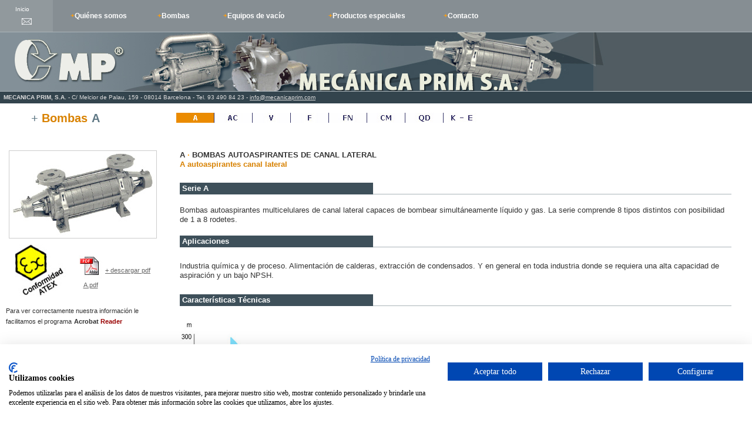

--- FILE ---
content_type: text/html
request_url: https://www.mecanicaprim.com/A.htm
body_size: 5845
content:
<html>
<script language="JavaScript" type="text/JavaScript">
<!--
function MM_swapImgRestore() { //v3.0
  var i,x,a=document.MM_sr; for(i=0;a&&i<a.length&&(x=a[i])&&x.oSrc;i++) x.src=x.oSrc;
}

function MM_preloadImages() { //v3.0
  var d=document; if(d.images){ if(!d.MM_p) d.MM_p=new Array();
    var i,j=d.MM_p.length,a=MM_preloadImages.arguments; for(i=0; i<a.length; i++)
    if (a[i].indexOf("#")!=0){ d.MM_p[j]=new Image; d.MM_p[j++].src=a[i];}}
}

function MM_findObj(n, d) { //v4.01
  var p,i,x;  if(!d) d=document; if((p=n.indexOf("?"))>0&&parent.frames.length) {
    d=parent.frames[n.substring(p+1)].document; n=n.substring(0,p);}
  if(!(x=d[n])&&d.all) x=d.all[n]; for (i=0;!x&&i<d.forms.length;i++) x=d.forms[i][n];
  for(i=0;!x&&d.layers&&i<d.layers.length;i++) x=MM_findObj(n,d.layers[i].document);
  if(!x && d.getElementById) x=d.getElementById(n); return x;
}

function MM_swapImage() { //v3.0
  var i,j=0,x,a=MM_swapImage.arguments; document.MM_sr=new Array; for(i=0;i<(a.length-2);i+=3)
   if ((x=MM_findObj(a[i]))!=null){document.MM_sr[j++]=x; if(!x.oSrc) x.oSrc=x.src; x.src=a[i+2];}
}
//-->
</script>

<head>
<title>Mec&aacute;nica Prim</title>
<script>
  (function(i,s,o,g,r,a,m){i['GoogleAnalyticsObject']=r;i[r]=i[r]||function(){
  (i[r].q=i[r].q||[]).push(arguments)},i[r].l=1*new Date();a=s.createElement(o),
  m=s.getElementsByTagName(o)[0];a.async=1;a.src=g;m.parentNode.insertBefore(a,m)
  })(window,document,'script','//www.google-analytics.com/analytics.js','ga');

  ga('create', 'UA-40828709-1', 'mecanicaprim.com');
  ga('send', 'pageview');

</script>
<meta http-equiv="Content-Type" content="text/html; charset=iso-8859-1">
<link href="Estils/disseny_mecanicaPrim.css" rel="stylesheet" type="text/css">
<META NAME="Title" CONTENT="Mecanica Prim">
<META NAME="Author" CONTENT="AMC Gestion Personalizada">
<META NAME="Subject" CONTENT="Servicios de asistencia técnica">
<META NAME="Description" CONTENT="Fabricante de bombas autoaspirantes de canal lateral, centrifugas monocelulares, centrífugas multicelulares, centrífugas autocebantes, centrífugas s/DIN 24256; bombas de vacío de anillo líquido, equipos de vacio; protectores de acoplamiento y suministro de elementos de bombeo.">
<META NAME="Keywords" CONTENT="Mecanica Prim, pump, Bomba, Vacuum systems, Coupling guards, Protectores acoplamiento, PROTAM, Equipos de vacío">
<META NAME="Generator" CONTENT="Dreamweaver">
<META NAME="Language" CONTENT="Spanish">
<META NAME="Revisit" CONTENT="15 days">
<META NAME="Distribution" CONTENT="Global">
<META NAME="Robots" CONTENT="All">
</head>
<STYLE type=text/css>
BODY {SCROLLBAR-FACE-COLOR:#848E94;
      SCROLLBAR-HIGHLIGHT-COLOR:#cccccc;
      SCROLLBAR-SHADOW-COLOR:#4F4E4E;
      SCROLLBAR-3DLIGHT-COLOR:#DDDBDB;
      SCROLLBAR-ARROW-COLOR:#ffffff;
      SCROLLBAR-TRACK-COLOR:#e5e5e5;
      SCROLLBAR-DARKSHADOW-COLOR:#ffffff;
}
</STYLE>
<script LANGUAGE = "JavaScript">
<!--//
function ventana2(muestra,w,h) {
	izq = (screen.width/2)-(w/2)
	der = (screen.height/2)-(h/2)
    window.open (muestra,'ventana','toolbar=no,location=no,' +
      'directories=no,status=no,menubar=no,scrollbars=no,' +
      'resizable=no,copyhistory=yes,WIDTH=' + w +' ,HEIGHT=' + h + ',left='+izq+',Top='+der)
}
-->
</script>

<body bgcolor="#ffffff" leftmargin="0" topmargin="0" onLoad="MM_preloadImages('images/menusFichas/a7_N.jpg','images/menusFichas/aC_N.jpg','images/menusFichas/v_N.jpg','images/menusFichas/f_N.jpg','images/menusFichas/fm_N.jpg','images/menusFichas/cm_N.jpg','images/menusFichas/qd_N.jpg','images/menusFichas/k_N.jpg')">
<table width="100%" height="100%" border="0" cellpadding="0" cellspacing="0">
  <tr>
    <td valign="top"> <table width="100%" height="100%" border="0" cellpadding="0" cellspacing="0">
        <tr>
          <td height="175" valign="top"> 
            <table width="100%" height="175" border="0" cellpadding="0" cellspacing="0">
              <tr class="text"> 
                <td width="7%" height="55" align="center" valign="middle" bgcolor="#91999D" class="bordeInferior"> 
                  <div align="center"> 
                    <table width="52%" border="0" align="center" cellpadding="4" cellspacing="0">
                      <tr> 
                        <td width="60" height="20" align="center"> <div align="left"><a href="index.htm" class="inicio">Inicio</a></div></td>
                      </tr>
                      <tr> 
                        <td height="20" align="center" valign="middle"> <div align="center"><a href="mailto:info@mecanicaprim.com"><img src="images/icone_sobre.jpg" width="19" height="13" border="0"></a></div></td>
                      </tr>
                    </table>
                  </div>
                  <div align="left"></div></td>
                <td width="93%" valign="middle" bgcolor="#868E93" class="bordeInferior">
<table width="750" border="0" align="left" cellpadding="5" cellspacing="0">
                    <tr class="menus"> 
                      <td width="17%"> 
                        <div align="center"><a href="#" class="menus" onMouseOver="this.className='menus2'" onMouseOut="this.className='menus'"><font color="#FF9E0D">+</font></a><a href="quienes.htm" class="menus" onMouseOver="this.className='menus2'" onMouseOut="this.className='menus'">Qui&eacute;nes 
                          somos</a></div></td>
                      <td width="11%"> 
                        <div align="center"><a href="#" class="menus" onMouseOver="this.className='menus2'" onMouseOut="this.className='menus'"><font color="#FF9E0D">+</font></a><a href="productos.htm" class="menus" onMouseOver="this.className='menus2'" onMouseOut="this.className='menus'">Bombas</a></div></td>
                      <td width="19%"> 
                        <div align="center"><a href="#" class="menus" onMouseOver="this.className='menus2'" onMouseOut="this.className='menus'"><font color="#FF9E0D">+</font></a><a href="equipVacio.htm" class="menus" onMouseOver="this.className='menus2'" onMouseOut="this.className='menus'">Equipos 
                          de vac&iacute;o</a></div></td>
                      <td width="23%"> 
                        <div align="center"><a href="#" class="menus" onMouseOver="this.className='menus2'" onMouseOut="this.className='menus'"><font color="#FF9E0D">+</font></a><a href="prodEspeciales.htm" class="menus" onMouseOver="this.className='menus2'" onMouseOut="this.className='menus'">Productos 
                          especiales</a></div></td>
                      <td width="12%"> <div align="center"><a href="#" class="menus" onMouseOver="this.className='menus2'" onMouseOut="this.className='menus'"><font color="#FF9E0D">+</font></a><a href="contacto.htm" class="menus" onMouseOver="this.className='menus2'" onMouseOut="this.className='menus'">Contacto</a></div></td>
                    </tr>
                  </table>
                </td>
              </tr>
              <tr bgcolor="#3D505A"> 
                <td colspan="2" background="images/capsalera.jpg" class="bordeInferior"> 
                  <table width="760" height="100" border="0" cellpadding="0" cellspacing="0">
                    <tr> 
                      <td><div align="left"></div></td>
                    </tr>
                  </table></td>
              </tr>
              <tr bgcolor="#33444D"> 
                <td height="20" colspan="2"><span class="adre&ccedil;a">&nbsp; <strong>MECANICA PRIM, S.A.</strong>  - C/ Melcior de Palau, 159 - 08014 Barcelona - 
                  Tel. 93 490 84 23 - <a href="mailto:info@mecanicaprim.com" class="adreça">info@mecanicaprim.com</a></span></td>
              </tr>
            </table>
          </td>
        </tr>
        <tr>
          <td valign="top"> 
            <table width="100%" border="0" align="center" cellpadding="0" cellspacing="0">
              <tr> 
                <td align="center" valign="top"> 
                  <table width="100%" border="0" cellpadding="5" cellspacing="0" bgcolor="#FFFFFF">
                    <tr>
                      <td height="50" colspan="2" class="titul"><table  border="0" cellspacing="0" cellpadding="0">
                        <tr>
                          <td width="295"><table width="200" border="0" cellpadding="0" cellspacing="0">
                            <tr>
                              <td width="50">&nbsp;</td>
                              <td width="103" class="titul">+<strong> <font color="#D98200">Bombas</font></strong></td>
                              <td width="50" class="titul"><strong>A</strong></td>
                            </tr>
                          </table></td>
                          <td height="17"><table width="80" height="17" border="0" cellpadding="0" cellspacing="0">
                            <tr align="center" valign="middle">
                              <td width="12%" height="17" bgcolor="#EA8C00" class="bordeLateral">
                                <p align="center"><img src="images/menusFichas/a7_n.jpg" width="64" height="17"></p></td>
                              <td width="12%" height="17" class="bordeLateral">
                                <div align="center"><a href="ac.htm" onMouseOut="MM_swapImgRestore()" onMouseOver="MM_swapImage('Image15','','images/menusFichas/aC_N.jpg',1)"><img src="images/menusFichas/ac_bl.jpg" name="Image15" width="64" height="17" border="0"></a></div></td>
                              <td width="12%" height="17" class="bordeLateral"> <a href="v.htm" onMouseOut="MM_swapImgRestore()" onMouseOver="MM_swapImage('Image15111','','images/menusFichas/v_N.jpg',1)"><img src="images/menusFichas/v_bl.jpg" name="Image15111" width="64" height="17" border="0" id="Image151"></a></td>
                              <td width="12%" height="17" class="bordeLateral">
                                <div align="center"><a href="f.htm" onMouseOut="MM_swapImgRestore()" onMouseOver="MM_swapImage('Image1511','','images/menusFichas/f_N.jpg',1)"><img src="images/menusFichas/f_bl.jpg" name="Image1511" width="64" height="17" border="0" id="Image151"></a></div></td>
                              <td width="12%" height="17" class="bordeLateral">
                                <div align="center"><a href="fN.htm" onMouseOut="MM_swapImgRestore()" onMouseOver="MM_swapImage('Image1512','','images/menusFichas/fm_N.jpg',1)"><img src="images/menusFichas/fm_bl.jpg" name="Image1512" width="64" height="17" border="0" id="Image151"></a></div></td>
                              <td width="12%" height="17" class="bordeLateral">
                                <div align="center"><a href="cm.htm" onMouseOut="MM_swapImgRestore()" onMouseOver="MM_swapImage('Image1513','','images/menusFichas/cm_N.jpg',1)"><img src="images/menusFichas/cm_bl.jpg" name="Image1513" width="64" height="17" border="0" id="Image151"></a></div></td>
                              <td width="12%" height="17" class="bordeLateral">
                                <div align="center"><a href="qd.htm" onMouseOut="MM_swapImgRestore()" onMouseOver="MM_swapImage('Image1514','','images/menusFichas/qd_N.jpg',1)"><img src="images/menusFichas/qd_bl.jpg" name="Image1514" width="64" height="17" border="0" id="Image151"></a></div></td>
                              <td width="12%" height="17">
                                <div align="center"><a href="k-e.htm" onMouseOut="MM_swapImgRestore()" onMouseOver="MM_swapImage('Image1515','','images/menusFichas/k_N.jpg',1)"><img src="images/menusFichas/k_bl.jpg" name="Image1515" width="64" height="17" border="0" id="Image151"></a></div></td>
                              </tr>
                          </table>
                      <div align="center"></div></td>
                        </tr>
                      </table></td>
                    </tr>
                    <tr align="center" valign="top"> 
                      <td colspan="2"> 
                        <table width="100%" border="0" align="left" cellpadding="0" cellspacing="0">
                          <tr> 
                            <td width="24%" height="20" class="text"><div align="center"></div></td>
                            <td width="76%" height="20" class="text"> <div align="left"></div></td>
                          </tr>
                          <tr valign="bottom"> 
                            <td colspan="2">
<table width="100%" border="0" align="left" cellpadding="5" cellspacing="0">
                                <!--DWLayoutTable-->
                                <tr> 
                                  <td width="261" height="506" align="center" valign="top">
<table width="100%" height="256" border="0" cellpadding="0" cellspacing="0">
                                      <!--DWLayoutTable-->
                                      <tr> 
                                        <td width="261" height="148" valign="top"> 
                                          <div align="center"><img src="images/imgProd/imgA7.jpg" width="250" height="148" class="borde"></div></td>
                                      </tr>
                                      <tr> 
                                        <td height="10"></td>
                                      </tr>
                                      <tr> 
                                        <td height="98" valign="top"> 
                                          <table width="100%" border="0" align="center" cellpadding="0" cellspacing="0">
                                            <tr> 
                                              <td width="115" valign="top"><div align="center"><img src="images/imgProd/atex.jpg" width="90" height="89"></div></td>
                                              <td width="49"> <div align="left">
<div align="center"><img src="images/imgProd/pdf.jpg" width="41" height="50"><br>
                                                    <span class="MasInfo"><a href="pdf/A.pdf" target="_blank" class="verPDF">A.pdf</a></span><br>
                                                </div>
                                              </div></td>
                                              <td width="88" class="MasInfo"><a href="pdf/A.pdf" target="_blank" class="verPDF">+ descargar pdf </a></td>
                                            </tr>
                                            <tr valign="bottom"> 
                                              <td height="50" colspan="3"><span class="textPTnegre">Para 
                                                ver correctamente nuestra informaci&oacute;n 
                                                le facilitamos el programa</span> <a href="http://www.adobe.es/products/acrobat/readstep2.html" target="_blank" class="textPTnegre"> 
                                                <strong>Acrobat</strong> <font color="#990000"><strong>Reader</strong></font> 
                                                </a></td>
                                            </tr>
                                          </table>
                                        </td>
                                      </tr>
                                    </table>
                                  </td>
                                  <td valign="top" class="text"> 
                                    <div align="center"> 
                                      <table width="95%" border="0" align="center" cellpadding="0" cellspacing="0">
                                        <tr> 
                                          <td height="55" colspan="2" valign="top" class="textBlau"> 
                                            <div align="left"><strong>A <font color="#FF9E0D">&middot;</font> BOMBAS AUTOASPIRANTES DE CANAL LATERAL<br>
                                          </strong><font class="textTaronja">A autoaspirantes canal lateral</font></div></td>
                                        </tr>
                                        <tr> 
                                          <td width="35%" height="20" bgcolor="#3E505A" class="textBlau"> 
                                            <div align="left" class="text"><strong>&nbsp;Serie A</strong></div></td>
                                          <td width="65%" class="bordeInferior">&nbsp;</td>
                                        </tr>
                                        <tr>
<td height="70" colspan="2" class="textBlau">Bombas autoaspirantes multicelulares de canal lateral capaces de bombear simult&aacute;neamente l&iacute;quido y gas. La serie comprende 8 tipos distintos con posibilidad de 1 a 8 rodetes.</td>                                        
                                        </tr>
                                        <tr> 
                                          <td height="20" bgcolor="#3E505A" class="text"> 
                                            <div align="left"><strong>&nbsp;Aplicaciones</strong></div></td>
                                          <td class="bordeInferior">&nbsp;</td>
                                        </tr>
                                        <tr>
<td height="80" colspan="2" class="textBlau">Industria qu&iacute;mica y de proceso. Alimentaci&oacute;n de calderas, extracci&oacute;n de condensados. Y en general en toda industria donde se requiera una alta capacidad de aspiraci&oacute;n y un bajo NPSH.</td>                                        
                                        </tr>
                                        <tr> 
                                          <td height="20" bgcolor="#3E505A" class="textBlau"> 
                                            <div align="center"> 
                                              <p align="left" class="text"><strong>&nbsp;Caracter&iacute;sticas 
                                                T&eacute;cnicas</strong></p>
                                            </div></td>
                                          <td height="20" class="bordeInferior">&nbsp;</td>
                                        </tr>
                                        <tr valign="top"> 
                                          <td height="75" colspan="2" class="textBlau"> 
                                            <table width="100%" border="0" cellspacing="0" cellpadding="0">
                                              <tr> 
                                                <td width="29%" height="240" valign="middle"><img src="images/imgProd/esqA7.jpg" width="251" height="188"></td>
                                                <td width="71%" height="100"><div align="center">
<table width="242" border="0" align="center" cellpadding="3" cellspacing="1" bgcolor="#868E93">
                                                      <tr bgcolor="#FFFFFF" class="textBlau">
                                                        <td width="36%" height="20" bgcolor="#EFF3F8"><strong>Caudal</strong></td>
                                                        <td width="10%" height="20"><div align="center">Q</div></td>
                                                        <td width="20%" height="20"><div align="center">hasta</div></td>
                                                        <td width="15%" height="20"><div align="center">35</div></td>
                                                        <td width="19%" height="20"><div align="center"><img src="images/imgProd/iconoM3.jpg" width="29" height="17"></div></td>
                                                      </tr>
                                                      <tr bgcolor="#FFFFFF" class="textBlau">
                                                        <td height="20" bgcolor="#EFF3F8"><strong>Altura</strong></td>
                                                        <td height="20"><div align="center">H</div></td>
                                                        <td height="20"><div align="center">hasta</div></td>
                                                        <td height="20"><div align="center">300</div></td>
                                                        <td height="20"><div align="center">mcl</div></td>
                                                      </tr>
                                                      <tr bgcolor="#FFFFFF" class="textBlau">
                                                        <td height="20" bgcolor="#EFF3F8"><strong>Temperatura</strong></td>
                                                        <td height="20"><div align="center">t</div></td>
                                                        <td height="20"><div align="center">hasta</div></td>
                                                        <td height="20"><div align="center">190</div></td>
                                                        <td height="20"><div align="center">&ordm;C</div></td>
                                                      </tr>
                                                    </table>
                                                </div></td>
                                              </tr>
                                            </table></td>
                                        </tr>
                                        <tr valign="top"> 
                                          <td height="20" valign="middle" bgcolor="#3E505A" class="text">&nbsp;<strong>Construcci&oacute;n</strong></td>
                                          <td height="20" class="bordeInferior">&nbsp;</td>
                                        </tr>
                                        <tr valign="middle">
<td height="130" colspan="2" class="textBlau"><font color="#D27E00" size="2"><strong>&middot;&middot;</strong></font> Dise&ntilde;o para montaje sobre bancada. <a href="prodEspeciales.htm" class="textBlau">Ver protectores acoplamientos</a>.<br>
                                            <font color="#D27E00" size="2"><strong>&middot;&middot;</strong></font> Estanqueidad del eje mediante cierre mec&aacute;nico o empaquetadura.<br>
                                            <font color="#D27E00" size="2"><strong>&middot;&middot;</strong></font> Posibilidad de refrigeraci&oacute;n de cajeras.<br>
                                            <font color="#D27E00" size="2"><strong>&middot;&middot;</strong></font> Construcciones con 1 o 2 soportes de rodamientos.<br>
                                            <font color="#D27E00" size="2"><strong>&middot;&middot;</strong></font> Materiales de construcci&oacute;n: fundici&oacute;n gris, bronces y aceros inoxidables.<br>
                                            <font color="#D27E00" size="2"><strong>&middot;&middot;</strong></font> Conformidad con normativa ATEX.<br>
                                           <font color="#D27E00" size="2"><strong>&middot;&middot;</strong></font> Soportes rodamientos largos.</td>
                                          </tr>
                                      </table>
                                    </div></td>
                                </tr>
                              </table>
                            </td>
                          </tr>
                          <tr> 
                            <td colspan="2">&nbsp;</td>
                          </tr>
                        </table>
                      </td>
                    </tr>
                  </table>
                </td>
              </tr>
            </table>
            </td>
        </tr>
      </table>
    </td>
  </tr>
  <tr>
    <td height="35" valign="middle" bgcolor="#eeeeee"><div align="right">
      <p><span class="menusInferior"><strong><a href="http://www.mecanicaprim.com/pdf/Avis-legal.pdf" target="_blank">RGPD - AVISO LEGAL</a></strong></span><a href="http://www.amcgestion.com" target="_blank" class="llei"> | Dise&ntilde;o y creaci&oacute;n amc</a>&nbsp;&nbsp;&nbsp;</p>
    </div></td>
  </tr>
</table>
<script src="https://consent.cookiefirst.com/sites/mecanicaprim.com-defd329c-3b60-43c8-a102-6de92f5c3f43/consent.js"></script>
</body>
</html>


--- FILE ---
content_type: text/css
request_url: https://www.mecanicaprim.com/Estils/disseny_mecanicaPrim.css
body_size: 918
content:
.bordeInferior {
	border-top: 1px none #AAB4B9;
	border-right: 1px none #AAB4B9;
	border-bottom: 1px solid #AAB4B9;
	border-left: 1px none #AAB4B9;

}
.text {
	font-family: Arial, Helvetica, sans-serif;
	font-size: 13px;
	font-weight: normal;
	color: #FFFFFF;
	line-height: 16px;

}
.adreça {
	font-family: Verdana, Arial, Helvetica, sans-serif;
	font-size: 10px;
	font-weight: normal;
	color: #DADADA;

}
.inicio {
	font-family: Verdana, Arial, Helvetica, sans-serif;
	font-size: 10px;
	font-weight: normal;
	color: #FFFFFF;
	text-decoration: none;

}
.menus {
	font-family: Verdana, Arial, Helvetica, sans-serif;
	font-size: 12px;
	font-weight: bold;
	color: #FFFFFF;
	text-decoration: none;

}
.menus2 {
	font-family: Verdana, Arial, Helvetica, sans-serif;
	font-size: 12px;
	font-weight: bold;
	color: #333366;
	text-decoration: none;
}
.titul {
	font-family: Arial, Helvetica, sans-serif;
	font-size: 20px;
	font-weight: normal;
	color: #5E7784;
	line-height: 16px;
	left: 20pt;


}
.bordeLateral {

	border-top: 1px none #333366;
	border-right: 1px solid #333366;
	border-bottom: 1px none #333366;
	border-left: 1px none #333366;
}
.textPT {

	font-family: Arial, Helvetica, sans-serif;
	font-size: 11px;
	font-weight: normal;
	color: #FFFFFF;
	line-height: 16px;
}
.borde {
	border: 1px solid #CCCCCC;

}
.menusInferior {

	font-family: Verdana, Arial, Helvetica, sans-serif;
	font-size: 12px;
	font-weight: bold;
	color: #333366;
	text-decoration: none;
}
.textBlau {

	font-family: Arial, Helvetica, sans-serif;
	font-size: 13px;
	font-weight: normal;
	color: #333333;
	line-height: 16px;
}
.textPTnegre {
	font-family: Arial, Helvetica, sans-serif;
	font-size: 11px;
	font-weight: normal;
	color: #333333;
	line-height: 16px;
	text-decoration: none;

}
.MasInfo {
	font-family: Arial, Helvetica, sans-serif;
	font-size: 11px;
	font-weight: normal;
	color: #CA7900;
	line-height: 16px;
	text-decoration: none;

}
.textesp {


	font-family: Arial, Helvetica, sans-serif;
	font-size: 9px;
	font-weight: normal;
	color: #333333;
}
.fonsBL {
	background-color: #FFFFFF;
}
.fonsTaronja {
	background-color: #EA8C00;
}
.textFormulari {

	font-family: Arial, Helvetica, sans-serif;
	font-size: 13px;
	font-weight: normal;
	color: #333333;
	line-height: 16px;
}
.campForm {
	font-family: Verdana, Arial, Helvetica, sans-serif;
	font-size: 11px;
	color: #000000;
	background-color: #efefef;
	border: 1px solid #CCCCCC;
}
.boton {
	font-family: Arial, Helvetica, sans-serif;
	font-size: 11px;
	color: #FFFFFF;
	background-color: #33444D;
	border: 1px solid #CCCCCC;
	font-weight: bold;
	letter-spacing: 1px;

}
.bordeTaronja {

	border: 1px solid #FFCC00;
}
.bordeBlau {


	border: 1px solid #687597;
}
.llei {
	font-family: Verdana, Arial, Helvetica, sans-serif;
	font-size: 9px;
	color: #777777;
	text-align: justify;
}
.ampliar {

	font-family: Verdana, Arial, Helvetica, sans-serif;
	font-size: 10px;
	font-weight: normal;
	color: #666666;
	line-height: 16px;
}
.textBlauP {


	font-family: Arial, Helvetica, sans-serif;
	font-size: 12px;
	font-weight: normal;
	color: #333333;
	line-height: 16px;
}
.subtitols {

	font-family: Arial, Helvetica, sans-serif;
	font-size: 13px;
	font-weight: bold;
	color: #FF6600;
	text-decoration: none;
}
.asterisc {

	font-family: Arial, Helvetica, sans-serif;
	font-size: 20px;
	color: #FF6600;
	line-height: 16px;
	left: 20pt;
}
.verPDF {

	font-family: Arial, Helvetica, sans-serif;
	font-size: 11px;
	font-weight: normal;
	color: #666666;
	line-height: 16px;
	text-decoration: underline;
}
.textTaronja {


	font-family: Arial, Helvetica, sans-serif;
	font-size: 13px;
	font-weight: bold;
	color: #D78100;
	line-height: 16px;
}
.lema {


	font-family: Arial, Helvetica, sans-serif;
	font-size: 20px;
	color: #EB8B00;
	line-height: 16px;
	left: 20pt;
}
.prodIndex {

	font-family: Arial, Helvetica, sans-serif;
	font-size: 14px;
	font-weight: bold;
	color: #085485;
	line-height: 16px;
	left: 20pt;
}
.nomProd {



	font-family: Arial, Helvetica, sans-serif;
	font-size: 13px;
	font-weight: bold;
	color: #333333;
	line-height: 16px;
}
.nomEmpresa {
	font-family: Arial, Helvetica, sans-serif;
	font-size: 12px;
	font-weight: bold;
	color: #000000;
}


--- FILE ---
content_type: text/plain
request_url: https://www.google-analytics.com/j/collect?v=1&_v=j102&a=1845317036&t=pageview&_s=1&dl=https%3A%2F%2Fwww.mecanicaprim.com%2FA.htm&ul=en-us%40posix&dt=Mec%C3%A1nica%20Prim&sr=1280x720&vp=1280x720&_u=IEBAAAABAAAAACAAI~&jid=885784367&gjid=1180329278&cid=2107088929.1769822067&tid=UA-40828709-1&_gid=1190832221.1769822067&_r=1&_slc=1&z=337274195
body_size: -452
content:
2,cG-702GM0PRDM